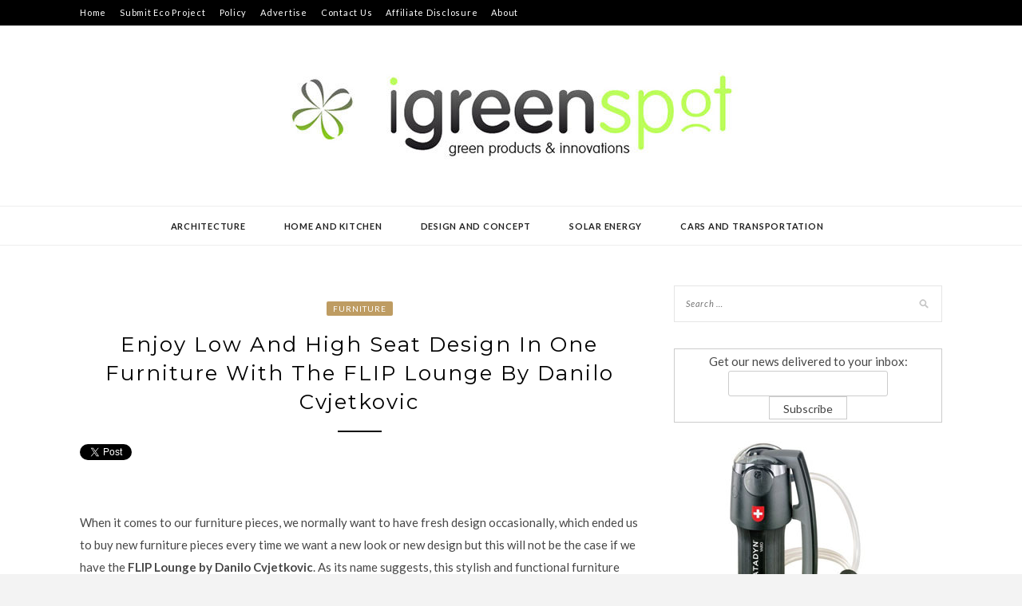

--- FILE ---
content_type: text/html; charset=UTF-8
request_url: https://www.igreenspot.com/enjoy-low-and-high-seat-design-in-one-furniture-with-the-flip-lounge-by-danilo-cvjetkovic/
body_size: 17403
content:
<!DOCTYPE html>
<html lang="en-US">
<head>
<meta charset="UTF-8">
<meta name="viewport" content="width=device-width, initial-scale=1">
<link rel="profile" href="https://gmpg.org/xfn/11">

<meta name='robots' content='index, follow, max-image-preview:large, max-snippet:-1, max-video-preview:-1' />

	<!-- This site is optimized with the Yoast SEO plugin v19.6.1 - https://yoast.com/wordpress/plugins/seo/ -->
	<title>Enjoy Low And High Seat Design In One Furniture With The FLIP Lounge By Danilo Cvjetkovic - Green Design Blog</title>
	<link rel="canonical" href="https://www.igreenspot.com/enjoy-low-and-high-seat-design-in-one-furniture-with-the-flip-lounge-by-danilo-cvjetkovic/" />
	<meta property="og:locale" content="en_US" />
	<meta property="og:type" content="article" />
	<meta property="og:title" content="Enjoy Low And High Seat Design In One Furniture With The FLIP Lounge By Danilo Cvjetkovic - Green Design Blog" />
	<meta property="og:description" content="When it comes to our furniture pieces, we normally want to have fresh design occasionally, which ended us to buy new furniture pieces every time we want a new look or new design but this will not be the case if we have the FLIP Lounge by Danilo Cvjetkovic. As its name suggests, this stylish &hellip;" />
	<meta property="og:url" content="https://www.igreenspot.com/enjoy-low-and-high-seat-design-in-one-furniture-with-the-flip-lounge-by-danilo-cvjetkovic/" />
	<meta property="og:site_name" content="Green Design Blog" />
	<meta property="article:published_time" content="2011-12-06T09:39:37+00:00" />
	<meta property="article:modified_time" content="2011-12-06T10:29:36+00:00" />
	<meta property="og:image" content="https://www.igreenspot.com/wp-content/uploads/flip-lounge-by-danilo-cvjetkovic1.jpg" />
	<meta property="og:image:width" content="550" />
	<meta property="og:image:height" content="362" />
	<meta property="og:image:type" content="image/jpeg" />
	<meta name="author" content="lyn" />
	<meta name="twitter:card" content="summary_large_image" />
	<meta name="twitter:label1" content="Written by" />
	<meta name="twitter:data1" content="lyn" />
	<meta name="twitter:label2" content="Est. reading time" />
	<meta name="twitter:data2" content="1 minute" />
	<script type="application/ld+json" class="yoast-schema-graph">{"@context":"https://schema.org","@graph":[{"@type":"Article","@id":"https://www.igreenspot.com/enjoy-low-and-high-seat-design-in-one-furniture-with-the-flip-lounge-by-danilo-cvjetkovic/#article","isPartOf":{"@id":"https://www.igreenspot.com/enjoy-low-and-high-seat-design-in-one-furniture-with-the-flip-lounge-by-danilo-cvjetkovic/"},"author":{"name":"lyn","@id":"https://www.igreenspot.com/#/schema/person/d71410620c35f053ef2929a7919ad9e4"},"headline":"Enjoy Low And High Seat Design In One Furniture With The FLIP Lounge By Danilo Cvjetkovic","datePublished":"2011-12-06T09:39:37+00:00","dateModified":"2011-12-06T10:29:36+00:00","mainEntityOfPage":{"@id":"https://www.igreenspot.com/enjoy-low-and-high-seat-design-in-one-furniture-with-the-flip-lounge-by-danilo-cvjetkovic/"},"wordCount":273,"commentCount":0,"publisher":{"@id":"https://www.igreenspot.com/#organization"},"image":{"@id":"https://www.igreenspot.com/enjoy-low-and-high-seat-design-in-one-furniture-with-the-flip-lounge-by-danilo-cvjetkovic/#primaryimage"},"thumbnailUrl":"https://www.igreenspot.com/wp-content/uploads/flip-lounge-by-danilo-cvjetkovic1.jpg","keywords":["Cvjetkovic","elegant lounge","functional furniture","furniture","furniture piece","furniture pieces","upholstery materials"],"articleSection":["Furniture"],"inLanguage":"en-US","potentialAction":[{"@type":"CommentAction","name":"Comment","target":["https://www.igreenspot.com/enjoy-low-and-high-seat-design-in-one-furniture-with-the-flip-lounge-by-danilo-cvjetkovic/#respond"]}]},{"@type":"WebPage","@id":"https://www.igreenspot.com/enjoy-low-and-high-seat-design-in-one-furniture-with-the-flip-lounge-by-danilo-cvjetkovic/","url":"https://www.igreenspot.com/enjoy-low-and-high-seat-design-in-one-furniture-with-the-flip-lounge-by-danilo-cvjetkovic/","name":"Enjoy Low And High Seat Design In One Furniture With The FLIP Lounge By Danilo Cvjetkovic - Green Design Blog","isPartOf":{"@id":"https://www.igreenspot.com/#website"},"primaryImageOfPage":{"@id":"https://www.igreenspot.com/enjoy-low-and-high-seat-design-in-one-furniture-with-the-flip-lounge-by-danilo-cvjetkovic/#primaryimage"},"image":{"@id":"https://www.igreenspot.com/enjoy-low-and-high-seat-design-in-one-furniture-with-the-flip-lounge-by-danilo-cvjetkovic/#primaryimage"},"thumbnailUrl":"https://www.igreenspot.com/wp-content/uploads/flip-lounge-by-danilo-cvjetkovic1.jpg","datePublished":"2011-12-06T09:39:37+00:00","dateModified":"2011-12-06T10:29:36+00:00","breadcrumb":{"@id":"https://www.igreenspot.com/enjoy-low-and-high-seat-design-in-one-furniture-with-the-flip-lounge-by-danilo-cvjetkovic/#breadcrumb"},"inLanguage":"en-US","potentialAction":[{"@type":"ReadAction","target":["https://www.igreenspot.com/enjoy-low-and-high-seat-design-in-one-furniture-with-the-flip-lounge-by-danilo-cvjetkovic/"]}]},{"@type":"ImageObject","inLanguage":"en-US","@id":"https://www.igreenspot.com/enjoy-low-and-high-seat-design-in-one-furniture-with-the-flip-lounge-by-danilo-cvjetkovic/#primaryimage","url":"https://www.igreenspot.com/wp-content/uploads/flip-lounge-by-danilo-cvjetkovic1.jpg","contentUrl":"https://www.igreenspot.com/wp-content/uploads/flip-lounge-by-danilo-cvjetkovic1.jpg","width":"550","height":"362"},{"@type":"BreadcrumbList","@id":"https://www.igreenspot.com/enjoy-low-and-high-seat-design-in-one-furniture-with-the-flip-lounge-by-danilo-cvjetkovic/#breadcrumb","itemListElement":[{"@type":"ListItem","position":1,"name":"Home","item":"https://www.igreenspot.com/"},{"@type":"ListItem","position":2,"name":"Enjoy Low And High Seat Design In One Furniture With The FLIP Lounge By Danilo Cvjetkovic"}]},{"@type":"WebSite","@id":"https://www.igreenspot.com/#website","url":"https://www.igreenspot.com/","name":"Green Design Blog","description":"Green Design, Sustainable Development, Environmental News","publisher":{"@id":"https://www.igreenspot.com/#organization"},"potentialAction":[{"@type":"SearchAction","target":{"@type":"EntryPoint","urlTemplate":"https://www.igreenspot.com/?s={search_term_string}"},"query-input":"required name=search_term_string"}],"inLanguage":"en-US"},{"@type":"Organization","@id":"https://www.igreenspot.com/#organization","name":"Green Design Blog","url":"https://www.igreenspot.com/","sameAs":[],"logo":{"@type":"ImageObject","inLanguage":"en-US","@id":"https://www.igreenspot.com/#/schema/logo/image/","url":"https://www.igreenspot.com/wp-content/uploads/cropped-igreenspot-logo-2.jpg","contentUrl":"https://www.igreenspot.com/wp-content/uploads/cropped-igreenspot-logo-2.jpg","width":585,"height":140,"caption":"Green Design Blog"},"image":{"@id":"https://www.igreenspot.com/#/schema/logo/image/"}},{"@type":"Person","@id":"https://www.igreenspot.com/#/schema/person/d71410620c35f053ef2929a7919ad9e4","name":"lyn","image":{"@type":"ImageObject","inLanguage":"en-US","@id":"https://www.igreenspot.com/#/schema/person/image/","url":"https://secure.gravatar.com/avatar/f776ae5e7b30138f71dc991b99b13016?s=96&d=blank&r=g","contentUrl":"https://secure.gravatar.com/avatar/f776ae5e7b30138f71dc991b99b13016?s=96&d=blank&r=g","caption":"lyn"},"sameAs":["http://"],"url":"https://www.igreenspot.com/author/lyn/"}]}</script>
	<!-- / Yoast SEO plugin. -->


<link rel='dns-prefetch' href='//use.fontawesome.com' />
<link rel='dns-prefetch' href='//fonts.googleapis.com' />
<link rel='dns-prefetch' href='//s.w.org' />
<link rel="alternate" type="application/rss+xml" title="Green Design Blog &raquo; Feed" href="https://www.igreenspot.com/feed/" />
<link rel="alternate" type="application/rss+xml" title="Green Design Blog &raquo; Comments Feed" href="https://www.igreenspot.com/comments/feed/" />
<link rel="alternate" type="application/rss+xml" title="Green Design Blog &raquo; Enjoy Low And High Seat Design In One Furniture With The FLIP Lounge By Danilo Cvjetkovic Comments Feed" href="https://www.igreenspot.com/enjoy-low-and-high-seat-design-in-one-furniture-with-the-flip-lounge-by-danilo-cvjetkovic/feed/" />
<script type="text/javascript">
window._wpemojiSettings = {"baseUrl":"https:\/\/s.w.org\/images\/core\/emoji\/14.0.0\/72x72\/","ext":".png","svgUrl":"https:\/\/s.w.org\/images\/core\/emoji\/14.0.0\/svg\/","svgExt":".svg","source":{"concatemoji":"https:\/\/www.igreenspot.com\/wp-includes\/js\/wp-emoji-release.min.js?ver=6.0.11"}};
/*! This file is auto-generated */
!function(e,a,t){var n,r,o,i=a.createElement("canvas"),p=i.getContext&&i.getContext("2d");function s(e,t){var a=String.fromCharCode,e=(p.clearRect(0,0,i.width,i.height),p.fillText(a.apply(this,e),0,0),i.toDataURL());return p.clearRect(0,0,i.width,i.height),p.fillText(a.apply(this,t),0,0),e===i.toDataURL()}function c(e){var t=a.createElement("script");t.src=e,t.defer=t.type="text/javascript",a.getElementsByTagName("head")[0].appendChild(t)}for(o=Array("flag","emoji"),t.supports={everything:!0,everythingExceptFlag:!0},r=0;r<o.length;r++)t.supports[o[r]]=function(e){if(!p||!p.fillText)return!1;switch(p.textBaseline="top",p.font="600 32px Arial",e){case"flag":return s([127987,65039,8205,9895,65039],[127987,65039,8203,9895,65039])?!1:!s([55356,56826,55356,56819],[55356,56826,8203,55356,56819])&&!s([55356,57332,56128,56423,56128,56418,56128,56421,56128,56430,56128,56423,56128,56447],[55356,57332,8203,56128,56423,8203,56128,56418,8203,56128,56421,8203,56128,56430,8203,56128,56423,8203,56128,56447]);case"emoji":return!s([129777,127995,8205,129778,127999],[129777,127995,8203,129778,127999])}return!1}(o[r]),t.supports.everything=t.supports.everything&&t.supports[o[r]],"flag"!==o[r]&&(t.supports.everythingExceptFlag=t.supports.everythingExceptFlag&&t.supports[o[r]]);t.supports.everythingExceptFlag=t.supports.everythingExceptFlag&&!t.supports.flag,t.DOMReady=!1,t.readyCallback=function(){t.DOMReady=!0},t.supports.everything||(n=function(){t.readyCallback()},a.addEventListener?(a.addEventListener("DOMContentLoaded",n,!1),e.addEventListener("load",n,!1)):(e.attachEvent("onload",n),a.attachEvent("onreadystatechange",function(){"complete"===a.readyState&&t.readyCallback()})),(e=t.source||{}).concatemoji?c(e.concatemoji):e.wpemoji&&e.twemoji&&(c(e.twemoji),c(e.wpemoji)))}(window,document,window._wpemojiSettings);
</script>
<style type="text/css">
img.wp-smiley,
img.emoji {
	display: inline !important;
	border: none !important;
	box-shadow: none !important;
	height: 1em !important;
	width: 1em !important;
	margin: 0 0.07em !important;
	vertical-align: -0.1em !important;
	background: none !important;
	padding: 0 !important;
}
</style>
	<link rel='stylesheet' id='wp-block-library-css'  href='https://www.igreenspot.com/wp-includes/css/dist/block-library/style.min.css?ver=6.0.11' type='text/css' media='all' />
<style id='global-styles-inline-css' type='text/css'>
body{--wp--preset--color--black: #000000;--wp--preset--color--cyan-bluish-gray: #abb8c3;--wp--preset--color--white: #ffffff;--wp--preset--color--pale-pink: #f78da7;--wp--preset--color--vivid-red: #cf2e2e;--wp--preset--color--luminous-vivid-orange: #ff6900;--wp--preset--color--luminous-vivid-amber: #fcb900;--wp--preset--color--light-green-cyan: #7bdcb5;--wp--preset--color--vivid-green-cyan: #00d084;--wp--preset--color--pale-cyan-blue: #8ed1fc;--wp--preset--color--vivid-cyan-blue: #0693e3;--wp--preset--color--vivid-purple: #9b51e0;--wp--preset--gradient--vivid-cyan-blue-to-vivid-purple: linear-gradient(135deg,rgba(6,147,227,1) 0%,rgb(155,81,224) 100%);--wp--preset--gradient--light-green-cyan-to-vivid-green-cyan: linear-gradient(135deg,rgb(122,220,180) 0%,rgb(0,208,130) 100%);--wp--preset--gradient--luminous-vivid-amber-to-luminous-vivid-orange: linear-gradient(135deg,rgba(252,185,0,1) 0%,rgba(255,105,0,1) 100%);--wp--preset--gradient--luminous-vivid-orange-to-vivid-red: linear-gradient(135deg,rgba(255,105,0,1) 0%,rgb(207,46,46) 100%);--wp--preset--gradient--very-light-gray-to-cyan-bluish-gray: linear-gradient(135deg,rgb(238,238,238) 0%,rgb(169,184,195) 100%);--wp--preset--gradient--cool-to-warm-spectrum: linear-gradient(135deg,rgb(74,234,220) 0%,rgb(151,120,209) 20%,rgb(207,42,186) 40%,rgb(238,44,130) 60%,rgb(251,105,98) 80%,rgb(254,248,76) 100%);--wp--preset--gradient--blush-light-purple: linear-gradient(135deg,rgb(255,206,236) 0%,rgb(152,150,240) 100%);--wp--preset--gradient--blush-bordeaux: linear-gradient(135deg,rgb(254,205,165) 0%,rgb(254,45,45) 50%,rgb(107,0,62) 100%);--wp--preset--gradient--luminous-dusk: linear-gradient(135deg,rgb(255,203,112) 0%,rgb(199,81,192) 50%,rgb(65,88,208) 100%);--wp--preset--gradient--pale-ocean: linear-gradient(135deg,rgb(255,245,203) 0%,rgb(182,227,212) 50%,rgb(51,167,181) 100%);--wp--preset--gradient--electric-grass: linear-gradient(135deg,rgb(202,248,128) 0%,rgb(113,206,126) 100%);--wp--preset--gradient--midnight: linear-gradient(135deg,rgb(2,3,129) 0%,rgb(40,116,252) 100%);--wp--preset--duotone--dark-grayscale: url('#wp-duotone-dark-grayscale');--wp--preset--duotone--grayscale: url('#wp-duotone-grayscale');--wp--preset--duotone--purple-yellow: url('#wp-duotone-purple-yellow');--wp--preset--duotone--blue-red: url('#wp-duotone-blue-red');--wp--preset--duotone--midnight: url('#wp-duotone-midnight');--wp--preset--duotone--magenta-yellow: url('#wp-duotone-magenta-yellow');--wp--preset--duotone--purple-green: url('#wp-duotone-purple-green');--wp--preset--duotone--blue-orange: url('#wp-duotone-blue-orange');--wp--preset--font-size--small: 13px;--wp--preset--font-size--medium: 20px;--wp--preset--font-size--large: 36px;--wp--preset--font-size--x-large: 42px;}.has-black-color{color: var(--wp--preset--color--black) !important;}.has-cyan-bluish-gray-color{color: var(--wp--preset--color--cyan-bluish-gray) !important;}.has-white-color{color: var(--wp--preset--color--white) !important;}.has-pale-pink-color{color: var(--wp--preset--color--pale-pink) !important;}.has-vivid-red-color{color: var(--wp--preset--color--vivid-red) !important;}.has-luminous-vivid-orange-color{color: var(--wp--preset--color--luminous-vivid-orange) !important;}.has-luminous-vivid-amber-color{color: var(--wp--preset--color--luminous-vivid-amber) !important;}.has-light-green-cyan-color{color: var(--wp--preset--color--light-green-cyan) !important;}.has-vivid-green-cyan-color{color: var(--wp--preset--color--vivid-green-cyan) !important;}.has-pale-cyan-blue-color{color: var(--wp--preset--color--pale-cyan-blue) !important;}.has-vivid-cyan-blue-color{color: var(--wp--preset--color--vivid-cyan-blue) !important;}.has-vivid-purple-color{color: var(--wp--preset--color--vivid-purple) !important;}.has-black-background-color{background-color: var(--wp--preset--color--black) !important;}.has-cyan-bluish-gray-background-color{background-color: var(--wp--preset--color--cyan-bluish-gray) !important;}.has-white-background-color{background-color: var(--wp--preset--color--white) !important;}.has-pale-pink-background-color{background-color: var(--wp--preset--color--pale-pink) !important;}.has-vivid-red-background-color{background-color: var(--wp--preset--color--vivid-red) !important;}.has-luminous-vivid-orange-background-color{background-color: var(--wp--preset--color--luminous-vivid-orange) !important;}.has-luminous-vivid-amber-background-color{background-color: var(--wp--preset--color--luminous-vivid-amber) !important;}.has-light-green-cyan-background-color{background-color: var(--wp--preset--color--light-green-cyan) !important;}.has-vivid-green-cyan-background-color{background-color: var(--wp--preset--color--vivid-green-cyan) !important;}.has-pale-cyan-blue-background-color{background-color: var(--wp--preset--color--pale-cyan-blue) !important;}.has-vivid-cyan-blue-background-color{background-color: var(--wp--preset--color--vivid-cyan-blue) !important;}.has-vivid-purple-background-color{background-color: var(--wp--preset--color--vivid-purple) !important;}.has-black-border-color{border-color: var(--wp--preset--color--black) !important;}.has-cyan-bluish-gray-border-color{border-color: var(--wp--preset--color--cyan-bluish-gray) !important;}.has-white-border-color{border-color: var(--wp--preset--color--white) !important;}.has-pale-pink-border-color{border-color: var(--wp--preset--color--pale-pink) !important;}.has-vivid-red-border-color{border-color: var(--wp--preset--color--vivid-red) !important;}.has-luminous-vivid-orange-border-color{border-color: var(--wp--preset--color--luminous-vivid-orange) !important;}.has-luminous-vivid-amber-border-color{border-color: var(--wp--preset--color--luminous-vivid-amber) !important;}.has-light-green-cyan-border-color{border-color: var(--wp--preset--color--light-green-cyan) !important;}.has-vivid-green-cyan-border-color{border-color: var(--wp--preset--color--vivid-green-cyan) !important;}.has-pale-cyan-blue-border-color{border-color: var(--wp--preset--color--pale-cyan-blue) !important;}.has-vivid-cyan-blue-border-color{border-color: var(--wp--preset--color--vivid-cyan-blue) !important;}.has-vivid-purple-border-color{border-color: var(--wp--preset--color--vivid-purple) !important;}.has-vivid-cyan-blue-to-vivid-purple-gradient-background{background: var(--wp--preset--gradient--vivid-cyan-blue-to-vivid-purple) !important;}.has-light-green-cyan-to-vivid-green-cyan-gradient-background{background: var(--wp--preset--gradient--light-green-cyan-to-vivid-green-cyan) !important;}.has-luminous-vivid-amber-to-luminous-vivid-orange-gradient-background{background: var(--wp--preset--gradient--luminous-vivid-amber-to-luminous-vivid-orange) !important;}.has-luminous-vivid-orange-to-vivid-red-gradient-background{background: var(--wp--preset--gradient--luminous-vivid-orange-to-vivid-red) !important;}.has-very-light-gray-to-cyan-bluish-gray-gradient-background{background: var(--wp--preset--gradient--very-light-gray-to-cyan-bluish-gray) !important;}.has-cool-to-warm-spectrum-gradient-background{background: var(--wp--preset--gradient--cool-to-warm-spectrum) !important;}.has-blush-light-purple-gradient-background{background: var(--wp--preset--gradient--blush-light-purple) !important;}.has-blush-bordeaux-gradient-background{background: var(--wp--preset--gradient--blush-bordeaux) !important;}.has-luminous-dusk-gradient-background{background: var(--wp--preset--gradient--luminous-dusk) !important;}.has-pale-ocean-gradient-background{background: var(--wp--preset--gradient--pale-ocean) !important;}.has-electric-grass-gradient-background{background: var(--wp--preset--gradient--electric-grass) !important;}.has-midnight-gradient-background{background: var(--wp--preset--gradient--midnight) !important;}.has-small-font-size{font-size: var(--wp--preset--font-size--small) !important;}.has-medium-font-size{font-size: var(--wp--preset--font-size--medium) !important;}.has-large-font-size{font-size: var(--wp--preset--font-size--large) !important;}.has-x-large-font-size{font-size: var(--wp--preset--font-size--x-large) !important;}
</style>
<link rel='stylesheet' id='ElegantSubscriptionFormStyle-css'  href='https://www.igreenspot.com/wp-content/plugins/elegant-subscription-popup/css/style.css?ver=6.0.11' type='text/css' media='all' />
<link rel='stylesheet' id='AnimateCSS-css'  href='https://www.igreenspot.com/wp-content/plugins/elegant-subscription-popup/css/animate.css?ver=6.0.11' type='text/css' media='all' />
<link rel='stylesheet' id='wpsr_main_css-css'  href='https://www.igreenspot.com/wp-content/plugins/wp-socializer/public/css/wpsr.min.css?ver=7.2' type='text/css' media='all' />
<link rel='stylesheet' id='wpsr_fa_icons-css'  href='https://use.fontawesome.com/releases/v5.15.3/css/all.css?ver=7.2' type='text/css' media='all' />
<link rel='stylesheet' id='wp125style-css'  href='https://www.igreenspot.com/wp-content/plugins/wp125/wp125.css?ver=6.0.11' type='text/css' media='all' />
<link rel='stylesheet' id='wp-pagenavi-css'  href='https://www.igreenspot.com/wp-content/plugins/wp-pagenavi/pagenavi-css.css?ver=2.70' type='text/css' media='all' />
<link rel='stylesheet' id='wordpress-popular-posts-css-css'  href='https://www.igreenspot.com/wp-content/plugins/wordpress-popular-posts/assets/css/wpp.css?ver=6.0.5' type='text/css' media='all' />
<link rel='stylesheet' id='zthemes-googlefonts-css'  href='https://fonts.googleapis.com/css?family=Lato%3A400%2C400i%2C700%7CMontserrat%3A400%2C400i%2C500%2C600%2C700&#038;subset=latin%2Clatin-ext' type='text/css' media='all' />
<link rel='stylesheet' id='kokoro-style-css'  href='https://www.igreenspot.com/wp-content/themes/kokoro/style.css?ver=6.0.11' type='text/css' media='all' />
<link rel='stylesheet' id='kokoro-font-awesome-css-css'  href='https://www.igreenspot.com/wp-content/themes/kokoro/css/font-awesome.min.css?ver=6.0.11' type='text/css' media='all' />
<script>if (document.location.protocol != "https:") { document.location = document.URL.replace(/^http:/i, "https:"); }</script><script type='text/javascript' src='https://www.igreenspot.com/wp-includes/js/jquery/jquery.min.js?ver=3.6.0' id='jquery-core-js'></script>
<script type='text/javascript' src='https://www.igreenspot.com/wp-includes/js/jquery/jquery-migrate.min.js?ver=3.3.2' id='jquery-migrate-js'></script>
<script type='text/javascript' src='https://www.igreenspot.com/wp-content/plugins/elegant-subscription-popup/js/esp.js?ver=6.0.11' id='espjs-js'></script>
<script type='application/json' id='wpp-json'>
{"sampling_active":0,"sampling_rate":100,"ajax_url":"https:\/\/www.igreenspot.com\/wp-json\/wordpress-popular-posts\/v1\/popular-posts","api_url":"https:\/\/www.igreenspot.com\/wp-json\/wordpress-popular-posts","ID":13791,"token":"9f4efcb4df","lang":0,"debug":0}
</script>
<script type='text/javascript' src='https://www.igreenspot.com/wp-content/plugins/wordpress-popular-posts/assets/js/wpp.min.js?ver=6.0.5' id='wpp-js-js'></script>
<link rel="https://api.w.org/" href="https://www.igreenspot.com/wp-json/" /><link rel="alternate" type="application/json" href="https://www.igreenspot.com/wp-json/wp/v2/posts/13791" /><link rel="EditURI" type="application/rsd+xml" title="RSD" href="https://www.igreenspot.com/xmlrpc.php?rsd" />
<link rel="wlwmanifest" type="application/wlwmanifest+xml" href="https://www.igreenspot.com/wp-includes/wlwmanifest.xml" /> 
<meta name="generator" content="WordPress 6.0.11" />
<link rel='shortlink' href='https://www.igreenspot.com/?p=13791' />
<link rel="alternate" type="application/json+oembed" href="https://www.igreenspot.com/wp-json/oembed/1.0/embed?url=https%3A%2F%2Fwww.igreenspot.com%2Fenjoy-low-and-high-seat-design-in-one-furniture-with-the-flip-lounge-by-danilo-cvjetkovic%2F" />
<link rel="alternate" type="text/xml+oembed" href="https://www.igreenspot.com/wp-json/oembed/1.0/embed?url=https%3A%2F%2Fwww.igreenspot.com%2Fenjoy-low-and-high-seat-design-in-one-furniture-with-the-flip-lounge-by-danilo-cvjetkovic%2F&#038;format=xml" />
<!-- This site is powered by Tweet, Like, Plusone and Share Plugin - http://techxt.com/tweet-like-google-1-and-share-plugin-wordpress/ -->
		<meta property="og:type" content="article" />
		<meta property="og:title" content="Enjoy Low And High Seat Design In One Furniture With The FLIP Lounge By Danilo Cvjetkovic" />
		<meta property="og:url" content="https://www.igreenspot.com/enjoy-low-and-high-seat-design-in-one-furniture-with-the-flip-lounge-by-danilo-cvjetkovic/" />
		<meta property="og:site_name" content="Green Design Blog" />
		<meta property="og:description" content="When it comes to our furniture pieces, we normally want to have fresh design occasionally, which ended us to buy new furniture pieces every time we want a new l" />
		<!--[if lt IE 9]>
	  <script src="//html5shim.googlecode.com/svn/trunk/html5.js"></script>
	<![endif]-->
					<meta property="og:image" content="https://www.igreenspot.com/wp-content/uploads/flip-lounge-by-danilo-cvjetkovic1.jpg" />
			<style type="text/css">div.socialicons{float:left;display:block;margin-right: 10px;line-height: 1;padding-bottom:10px;}div.socialiconsv{line-height: 1;}div.socialiconsv p{line-height: 1;display:none;}div.socialicons p{margin-bottom: 0px !important;margin-top: 0px !important;padding-bottom: 0px !important;padding-top: 0px !important;}div.social4iv{background: none repeat scroll 0 0 #FFFFFF;border: 1px solid #aaa;border-radius: 3px 3px 3px 3px;box-shadow: 3px 3px 3px #DDDDDD;padding: 3px;position: fixed;text-align: center;top: 55px;width: 76px;display:none;}div.socialiconsv{padding-bottom: 5px;}</style>
<script type="text/javascript" src="https://platform.twitter.com/widgets.js"></script><script async defer crossorigin="anonymous" src="//connect.facebook.net/en_US/sdk.js#xfbml=1&version=v4.0"></script><script type="text/javascript" src="https://apis.google.com/js/plusone.js"></script><script type="text/javascript" src="https://platform.linkedin.com/in.js"></script>	<link rel="stylesheet" type="text/css" media="screen" href="https://www.igreenspot.com/wp-content/plugins/wp-contact-form-iii/wp-contactform-iii.css" />

            <style id="wpp-loading-animation-styles">@-webkit-keyframes bgslide{from{background-position-x:0}to{background-position-x:-200%}}@keyframes bgslide{from{background-position-x:0}to{background-position-x:-200%}}.wpp-widget-placeholder,.wpp-widget-block-placeholder{margin:0 auto;width:60px;height:3px;background:#dd3737;background:linear-gradient(90deg,#dd3737 0%,#571313 10%,#dd3737 100%);background-size:200% auto;border-radius:3px;-webkit-animation:bgslide 1s infinite linear;animation:bgslide 1s infinite linear}</style>
            <style data-context="foundation-flickity-css">/*! Flickity v2.0.2
http://flickity.metafizzy.co
---------------------------------------------- */.flickity-enabled{position:relative}.flickity-enabled:focus{outline:0}.flickity-viewport{overflow:hidden;position:relative;height:100%}.flickity-slider{position:absolute;width:100%;height:100%}.flickity-enabled.is-draggable{-webkit-tap-highlight-color:transparent;tap-highlight-color:transparent;-webkit-user-select:none;-moz-user-select:none;-ms-user-select:none;user-select:none}.flickity-enabled.is-draggable .flickity-viewport{cursor:move;cursor:-webkit-grab;cursor:grab}.flickity-enabled.is-draggable .flickity-viewport.is-pointer-down{cursor:-webkit-grabbing;cursor:grabbing}.flickity-prev-next-button{position:absolute;top:50%;width:44px;height:44px;border:none;border-radius:50%;background:#fff;background:hsla(0,0%,100%,.75);cursor:pointer;-webkit-transform:translateY(-50%);transform:translateY(-50%)}.flickity-prev-next-button:hover{background:#fff}.flickity-prev-next-button:focus{outline:0;box-shadow:0 0 0 5px #09f}.flickity-prev-next-button:active{opacity:.6}.flickity-prev-next-button.previous{left:10px}.flickity-prev-next-button.next{right:10px}.flickity-rtl .flickity-prev-next-button.previous{left:auto;right:10px}.flickity-rtl .flickity-prev-next-button.next{right:auto;left:10px}.flickity-prev-next-button:disabled{opacity:.3;cursor:auto}.flickity-prev-next-button svg{position:absolute;left:20%;top:20%;width:60%;height:60%}.flickity-prev-next-button .arrow{fill:#333}.flickity-page-dots{position:absolute;width:100%;bottom:-25px;padding:0;margin:0;list-style:none;text-align:center;line-height:1}.flickity-rtl .flickity-page-dots{direction:rtl}.flickity-page-dots .dot{display:inline-block;width:10px;height:10px;margin:0 8px;background:#333;border-radius:50%;opacity:.25;cursor:pointer}.flickity-page-dots .dot.is-selected{opacity:1}</style><style data-context="foundation-slideout-css">.slideout-menu{position:fixed;left:0;top:0;bottom:0;right:auto;z-index:0;width:256px;overflow-y:auto;-webkit-overflow-scrolling:touch;display:none}.slideout-menu.pushit-right{left:auto;right:0}.slideout-panel{position:relative;z-index:1;will-change:transform}.slideout-open,.slideout-open .slideout-panel,.slideout-open body{overflow:hidden}.slideout-open .slideout-menu{display:block}.pushit{display:none}</style><link rel="pingback" href="https://www.igreenspot.com/xmlrpc.php"><link rel="icon" href="https://www.igreenspot.com/wp-content/uploads/cropped-icon-32x32.jpg" sizes="32x32" />
<link rel="icon" href="https://www.igreenspot.com/wp-content/uploads/cropped-icon-192x192.jpg" sizes="192x192" />
<link rel="apple-touch-icon" href="https://www.igreenspot.com/wp-content/uploads/cropped-icon-180x180.jpg" />
<meta name="msapplication-TileImage" content="https://www.igreenspot.com/wp-content/uploads/cropped-icon-270x270.jpg" />
<style>.ios7.web-app-mode.has-fixed header{ background-color: rgba(65,65,67,.88);}</style>
<meta name="naver-site-verification" content="6a0ac6578f91455d16b8ce748b55a6693fc3167c"/>

<!-- media.net script -->
	<script type="text/javascript">
    window._mNHandle = window._mNHandle || {};
    window._mNHandle.queue = window._mNHandle.queue || [];
    medianet_versionId = "3121199";
</script>
<script src="//contextual.media.net/dmedianet.js?cid=8CU252XO2" async="async"></script>
<!-- media.net script -->

	
<!--quantcast start -->

<script type="text/javascript" async="async" >
    var elem = document.createElement('script');
    elem.src = 'https://quantcast.mgr.consensu.org/cmp.js';
    elem.async = true;
    elem.type = "text/javascript";
    var scpt = document.getElementsByTagName('script')[0];
    scpt.parentNode.insertBefore(elem, scpt);
    (function() {
    var gdprAppliesGlobally = false;
    function addFrame() {
        if (!window.frames['__cmpLocator']) {
        if (document.body) {
            var body = document.body,
                iframe = document.createElement('iframe');
            iframe.style = 'display:none';
            iframe.name = '__cmpLocator';
            body.appendChild(iframe);
        } else {
            setTimeout(addFrame, 5);
        }
        }
    }
    addFrame();
    function cmpMsgHandler(event) {
        var msgIsString = typeof event.data === "string";
        var json;
        if(msgIsString) {
        json = event.data.indexOf("__cmpCall") != -1 ? JSON.parse(event.data) : {};
        } else {
        json = event.data;
        }
        if (json.__cmpCall) {
        var i = json.__cmpCall;
        window.__cmp(i.command, i.parameter, function(retValue, success) {
            var returnMsg = {"__cmpReturn": {
            "returnValue": retValue,
            "success": success,
            "callId": i.callId
            }};
            event.source.postMessage(msgIsString ?
            JSON.stringify(returnMsg) : returnMsg, '*');
        });
        }
    }
    window.__cmp = function (c) {
        var b = arguments;
        if (!b.length) {
        return __cmp.a;
        }
        else if (b[0] === 'ping') {
        b[2]({"gdprAppliesGlobally": gdprAppliesGlobally,
            "cmpLoaded": false}, true);
        } else if (c == '__cmp')
        return false;
        else {
        if (typeof __cmp.a === 'undefined') {
            __cmp.a = [];
        }
        __cmp.a.push([].slice.apply(b));
        }
    }
    window.__cmp.gdprAppliesGlobally = gdprAppliesGlobally;
    window.__cmp.msgHandler = cmpMsgHandler;
    if (window.addEventListener) {
        window.addEventListener('message', cmpMsgHandler, false);
    }
    else {
        window.attachEvent('onmessage', cmpMsgHandler);
    }
    })();
    window.__cmp('init', {
    		'Language': 'en',
		'Initial Screen Body Text Option': 1,
		'Publisher Name': 'Moneytizer',
		'Default Value for Toggles': 'off',
		'UI Layout': 'banner',
		'No Option': false,
    });
</script>
    <style>
        .qc-cmp-button,
        .qc-cmp-button.qc-cmp-secondary-button:hover {
            background-color: #000000 !important;
            border-color: #000000 !important;
        }
        .qc-cmp-button:hover,
        .qc-cmp-button.qc-cmp-secondary-button {
            background-color: transparent !important;
            border-color: #000000 !important;
        }
        .qc-cmp-alt-action,
        .qc-cmp-link {
            color: #000000 !important;
        }
        .qc-cmp-button,
        .qc-cmp-button.qc-cmp-secondary-button:hover {
            color: #ffffff !important;
        }
        .qc-cmp-button:hover,
        .qc-cmp-button.qc-cmp-secondary-button {
            color: #000000 !important;
        }
        .qc-cmp-small-toggle,
        .qc-cmp-toggle {
            background-color: #000000 !important;
            border-color: #000000 !important;
        }
        .qc-cmp-main-messaging,
		.qc-cmp-messaging,
		.qc-cmp-sub-title,
		.qc-cmp-privacy-settings-title,
		.qc-cmp-purpose-list,
		.qc-cmp-tab,
		.qc-cmp-title,
		.qc-cmp-vendor-list,
		.qc-cmp-vendor-list-title,
		.qc-cmp-enabled-cell,
		.qc-cmp-toggle-status,
		.qc-cmp-table,
		.qc-cmp-table-header {
    		color: #000000 !important;
		}
       	
        .qc-cmp-ui {
  			background-color: #ffffff !important;
		}

		.qc-cmp-table,
		.qc-cmp-table-row {
			  border: 1px solid !important;
			  border-color: #000000 !important;
		} 
    #qcCmpButtons a {
            text-decoration: none !important;

    }
    
    #qcCmpButtons button {
        margin-top: 65px;
    }
  .qc-cmp-qc-link-container{
    display:none;
  }
    </style>
<!--quantcast end-->
</head>

<body data-rsssl=1 data-rsssl=1 class="post-template-default single single-post postid-13791 single-format-standard wp-custom-logo group-blog">
	<svg xmlns="http://www.w3.org/2000/svg" viewBox="0 0 0 0" width="0" height="0" focusable="false" role="none" style="visibility: hidden; position: absolute; left: -9999px; overflow: hidden;" ><defs><filter id="wp-duotone-dark-grayscale"><feColorMatrix color-interpolation-filters="sRGB" type="matrix" values=" .299 .587 .114 0 0 .299 .587 .114 0 0 .299 .587 .114 0 0 .299 .587 .114 0 0 " /><feComponentTransfer color-interpolation-filters="sRGB" ><feFuncR type="table" tableValues="0 0.49803921568627" /><feFuncG type="table" tableValues="0 0.49803921568627" /><feFuncB type="table" tableValues="0 0.49803921568627" /><feFuncA type="table" tableValues="1 1" /></feComponentTransfer><feComposite in2="SourceGraphic" operator="in" /></filter></defs></svg><svg xmlns="http://www.w3.org/2000/svg" viewBox="0 0 0 0" width="0" height="0" focusable="false" role="none" style="visibility: hidden; position: absolute; left: -9999px; overflow: hidden;" ><defs><filter id="wp-duotone-grayscale"><feColorMatrix color-interpolation-filters="sRGB" type="matrix" values=" .299 .587 .114 0 0 .299 .587 .114 0 0 .299 .587 .114 0 0 .299 .587 .114 0 0 " /><feComponentTransfer color-interpolation-filters="sRGB" ><feFuncR type="table" tableValues="0 1" /><feFuncG type="table" tableValues="0 1" /><feFuncB type="table" tableValues="0 1" /><feFuncA type="table" tableValues="1 1" /></feComponentTransfer><feComposite in2="SourceGraphic" operator="in" /></filter></defs></svg><svg xmlns="http://www.w3.org/2000/svg" viewBox="0 0 0 0" width="0" height="0" focusable="false" role="none" style="visibility: hidden; position: absolute; left: -9999px; overflow: hidden;" ><defs><filter id="wp-duotone-purple-yellow"><feColorMatrix color-interpolation-filters="sRGB" type="matrix" values=" .299 .587 .114 0 0 .299 .587 .114 0 0 .299 .587 .114 0 0 .299 .587 .114 0 0 " /><feComponentTransfer color-interpolation-filters="sRGB" ><feFuncR type="table" tableValues="0.54901960784314 0.98823529411765" /><feFuncG type="table" tableValues="0 1" /><feFuncB type="table" tableValues="0.71764705882353 0.25490196078431" /><feFuncA type="table" tableValues="1 1" /></feComponentTransfer><feComposite in2="SourceGraphic" operator="in" /></filter></defs></svg><svg xmlns="http://www.w3.org/2000/svg" viewBox="0 0 0 0" width="0" height="0" focusable="false" role="none" style="visibility: hidden; position: absolute; left: -9999px; overflow: hidden;" ><defs><filter id="wp-duotone-blue-red"><feColorMatrix color-interpolation-filters="sRGB" type="matrix" values=" .299 .587 .114 0 0 .299 .587 .114 0 0 .299 .587 .114 0 0 .299 .587 .114 0 0 " /><feComponentTransfer color-interpolation-filters="sRGB" ><feFuncR type="table" tableValues="0 1" /><feFuncG type="table" tableValues="0 0.27843137254902" /><feFuncB type="table" tableValues="0.5921568627451 0.27843137254902" /><feFuncA type="table" tableValues="1 1" /></feComponentTransfer><feComposite in2="SourceGraphic" operator="in" /></filter></defs></svg><svg xmlns="http://www.w3.org/2000/svg" viewBox="0 0 0 0" width="0" height="0" focusable="false" role="none" style="visibility: hidden; position: absolute; left: -9999px; overflow: hidden;" ><defs><filter id="wp-duotone-midnight"><feColorMatrix color-interpolation-filters="sRGB" type="matrix" values=" .299 .587 .114 0 0 .299 .587 .114 0 0 .299 .587 .114 0 0 .299 .587 .114 0 0 " /><feComponentTransfer color-interpolation-filters="sRGB" ><feFuncR type="table" tableValues="0 0" /><feFuncG type="table" tableValues="0 0.64705882352941" /><feFuncB type="table" tableValues="0 1" /><feFuncA type="table" tableValues="1 1" /></feComponentTransfer><feComposite in2="SourceGraphic" operator="in" /></filter></defs></svg><svg xmlns="http://www.w3.org/2000/svg" viewBox="0 0 0 0" width="0" height="0" focusable="false" role="none" style="visibility: hidden; position: absolute; left: -9999px; overflow: hidden;" ><defs><filter id="wp-duotone-magenta-yellow"><feColorMatrix color-interpolation-filters="sRGB" type="matrix" values=" .299 .587 .114 0 0 .299 .587 .114 0 0 .299 .587 .114 0 0 .299 .587 .114 0 0 " /><feComponentTransfer color-interpolation-filters="sRGB" ><feFuncR type="table" tableValues="0.78039215686275 1" /><feFuncG type="table" tableValues="0 0.94901960784314" /><feFuncB type="table" tableValues="0.35294117647059 0.47058823529412" /><feFuncA type="table" tableValues="1 1" /></feComponentTransfer><feComposite in2="SourceGraphic" operator="in" /></filter></defs></svg><svg xmlns="http://www.w3.org/2000/svg" viewBox="0 0 0 0" width="0" height="0" focusable="false" role="none" style="visibility: hidden; position: absolute; left: -9999px; overflow: hidden;" ><defs><filter id="wp-duotone-purple-green"><feColorMatrix color-interpolation-filters="sRGB" type="matrix" values=" .299 .587 .114 0 0 .299 .587 .114 0 0 .299 .587 .114 0 0 .299 .587 .114 0 0 " /><feComponentTransfer color-interpolation-filters="sRGB" ><feFuncR type="table" tableValues="0.65098039215686 0.40392156862745" /><feFuncG type="table" tableValues="0 1" /><feFuncB type="table" tableValues="0.44705882352941 0.4" /><feFuncA type="table" tableValues="1 1" /></feComponentTransfer><feComposite in2="SourceGraphic" operator="in" /></filter></defs></svg><svg xmlns="http://www.w3.org/2000/svg" viewBox="0 0 0 0" width="0" height="0" focusable="false" role="none" style="visibility: hidden; position: absolute; left: -9999px; overflow: hidden;" ><defs><filter id="wp-duotone-blue-orange"><feColorMatrix color-interpolation-filters="sRGB" type="matrix" values=" .299 .587 .114 0 0 .299 .587 .114 0 0 .299 .587 .114 0 0 .299 .587 .114 0 0 " /><feComponentTransfer color-interpolation-filters="sRGB" ><feFuncR type="table" tableValues="0.098039215686275 1" /><feFuncG type="table" tableValues="0 0.66274509803922" /><feFuncB type="table" tableValues="0.84705882352941 0.41960784313725" /><feFuncA type="table" tableValues="1 1" /></feComponentTransfer><feComposite in2="SourceGraphic" operator="in" /></filter></defs></svg><div id="page" class="site">
	<a class="skip-link screen-reader-text" href="#content">Skip to content</a>

	<header id="masthead" class="site-header" role="banner">
		<nav id="site-navigation" class="main-navigation2 top-nav-kokoro" role="navigation">
			<div class="top-nav container">
				
				<div class="menu-top-menu-container"><ul id="top-menu" class="menu"><li id="menu-item-11563" class="menu-item menu-item-type-custom menu-item-object-custom menu-item-home menu-item-11563"><a href="https://www.igreenspot.com">Home</a></li>
<li id="menu-item-11564" class="menu-item menu-item-type-post_type menu-item-object-page menu-item-11564"><a href="https://www.igreenspot.com/submit-green-designproduct/">Submit Eco Project</a></li>
<li id="menu-item-11567" class="menu-item menu-item-type-post_type menu-item-object-page menu-item-11567"><a href="https://www.igreenspot.com/privacy-policy/">Policy</a></li>
<li id="menu-item-11565" class="menu-item menu-item-type-post_type menu-item-object-page menu-item-11565"><a href="https://www.igreenspot.com/advertise/">Advertise</a></li>
<li id="menu-item-11566" class="menu-item menu-item-type-post_type menu-item-object-page menu-item-11566"><a href="https://www.igreenspot.com/contact-us/">Contact Us</a></li>
<li id="menu-item-13789" class="menu-item menu-item-type-post_type menu-item-object-page menu-item-13789"><a href="https://www.igreenspot.com/affiliate-disclosure/">Affiliate Disclosure</a></li>
<li id="menu-item-11568" class="menu-item menu-item-type-post_type menu-item-object-page menu-item-11568"><a href="https://www.igreenspot.com/about/">About</a></li>
</ul></div>
				<div id="top-social">
					
																																								
																														
				</div>
			</div>
		</nav><!-- #site-navigation -->

		<div class="site-branding container">

			<a href="https://www.igreenspot.com/" class="custom-logo-link" rel="home"><img width="585" height="140" src="https://www.igreenspot.com/wp-content/uploads/cropped-igreenspot-logo-2.jpg" class="custom-logo" alt="Green Design Blog" srcset="https://www.igreenspot.com/wp-content/uploads/cropped-igreenspot-logo-2.jpg 585w, https://www.igreenspot.com/wp-content/uploads/cropped-igreenspot-logo-2-300x72.jpg 300w" sizes="(max-width: 585px) 100vw, 585px" /></a>
		</div><!-- .site-branding -->

		<!-- #main-menu -->
		<nav class="main-navigation" id="main-nav">
		<button class="menu-toggle" aria-controls="primary-menu" aria-expanded="false">
			<span class="m_menu_icon"></span>
			<span class="m_menu_icon"></span>
			<span class="m_menu_icon"></span>
		</button>
		<div class="menu-secondary-menu-container"><ul id="primary-menu" class="nav-menu menu"><li id="menu-item-18800" class="menu-item menu-item-type-taxonomy menu-item-object-category menu-item-18800"><a href="https://www.igreenspot.com/category/architecture/">Architecture</a></li>
<li id="menu-item-18801" class="menu-item menu-item-type-taxonomy menu-item-object-category menu-item-18801"><a href="https://www.igreenspot.com/category/home-and-kitchen/">Home and Kitchen</a></li>
<li id="menu-item-18802" class="menu-item menu-item-type-taxonomy menu-item-object-category menu-item-18802"><a href="https://www.igreenspot.com/category/design-and-concept/">Design and Concept</a></li>
<li id="menu-item-18803" class="menu-item menu-item-type-taxonomy menu-item-object-category menu-item-18803"><a href="https://www.igreenspot.com/category/solar-energy/">Solar Energy</a></li>
<li id="menu-item-18804" class="menu-item menu-item-type-taxonomy menu-item-object-category menu-item-18804"><a href="https://www.igreenspot.com/category/cars-and-transportation/">Cars and Transportation</a></li>
</ul></div>		</nav>

	</header><!-- #masthead -->

<center>
<!-- header ads -->
</center>			


	<div id="content" class="site-content">

	<div id="primary" class="content-area container">
		<main id="main" class="site-main " role="main">

		
<article id="post-13791" class="post-13791 post type-post status-publish format-standard has-post-thumbnail hentry category-furniture-interior-design tag-cvjetkovic tag-elegant-lounge tag-functional-furniture tag-furniture tag-furniture-piece tag-furniture-pieces tag-upholstery-materials">

	
	
	<header class="entry-header">
		<div class="entry-box">
			<span class="entry-cate"><a href="https://www.igreenspot.com/category/interior-design/furniture-interior-design/" rel="category tag">Furniture</a></span>			

		</div>
				<a href="https://www.igreenspot.com/enjoy-low-and-high-seat-design-in-one-furniture-with-the-flip-lounge-by-danilo-cvjetkovic/"><h1 class="entry-title">Enjoy Low And High Seat Design In One Furniture With The FLIP Lounge By Danilo Cvjetkovic</h1></a>
				
				<span class="title-divider"></span>
	</header><!-- .entry-header -->

	
	<div class="entry-content">
		<div class="social4i" style="height:69px;">
<div class="social4in" style="height:69px;float: left;">
<div class="socialicons s4twitter" style="float:left;margin-right: 10px;padding-bottom:7px"><a href="https://twitter.com/share" data-url="https://www.igreenspot.com/enjoy-low-and-high-seat-design-in-one-furniture-with-the-flip-lounge-by-danilo-cvjetkovic/" data-counturl="https://www.igreenspot.com/enjoy-low-and-high-seat-design-in-one-furniture-with-the-flip-lounge-by-danilo-cvjetkovic/" data-text="Enjoy Low And High Seat Design In One Furniture With The FLIP Lounge By Danilo Cvjetkovic" class="twitter-share-button" data-count="vertical" data-via=""></a></div>
<div class="socialicons s4fblike" style="float:left;margin-right: 10px;">
<div class="fb-like" data-href="https://www.igreenspot.com/enjoy-low-and-high-seat-design-in-one-furniture-with-the-flip-lounge-by-danilo-cvjetkovic/" data-send="false"  data-layout="box_count" data-width="55" data-height="62"  data-show-faces="false"></div>
</div>
<div class="socialicons s4fbshare" style="position: relative;height: 61px;width:61px;float:left;margin-right: 10px;">
<div class="s4ifbshare" style="position: absolute; bottom: 0pt;">
<div class="fb-share-button" data-href="https://www.igreenspot.com/enjoy-low-and-high-seat-design-in-one-furniture-with-the-flip-lounge-by-danilo-cvjetkovic/" data-width="450" data-type="box_count"></div>
</div>
</div>
</div>
<div style="clear:both"></div>
</div>
<p>When it comes to our furniture pieces, we normally want to have fresh design occasionally, which ended us to buy new furniture pieces every time we want a new look or new design but this will not be the case if we have the <strong>FLIP Lounge by Danilo Cvjetkovic</strong>. As its name suggests, this stylish and functional furniture will allow users to flip the lounge transforming a then low seat furniture piece into a stylish high one.</p>
<p>With this capability, one will have the chance to change the look of their furniture pieces and eventually interior design every time they want or need to without the need to buy new pieces of furniture, which will surely require huge amount of money.</p>
<p><img class="aligncenter" src="https://www.igreenspot.com/wp-content/uploads/flip-lounge-by-danilo-cvjetkovic1.jpg" alt="FLIP Lounge by Danilo Cvjetkovic" /><br />
<img class="aligncenter" src="https://www.igreenspot.com/wp-content/uploads/flip-lounge-by-danilo-cvjetkovic2.jpg" alt="FLIP Lounge by Danilo Cvjetkovic" /><br />
<center><div align="center" style="width:300px; height:250px;text-align: center;"><div id="672971330"><script type="text/javascript">try {window._mNHandle.queue.push(function (){window._mNDetails.loadTag("672971330", "300x250", "672971330");});}catch (error) {}</script></div></div></center><br />
Other than being a stylish solution, the Flip Lounge is also a useful storage for your magazine, laptop computer and the like. This elegant lounge chair has a hollow space underneath where you can place your small items.</p>
<p>What adds up to the elegance of this <a href="https://www.igreenspot.com/the-nest-the-eye-catching-rattan-lounge-chair/">lounge chair</a> is the eye-catching red color of its seat and backrest. It surely will match any of your home dÃ©cor and furniture. Other than the red upholstery, materials used to complete the FLIP Lounge by Danilo Cvjetkovic include the chrome plated tubular frame, and a body made of bent FSC-certified plywood.</p>
<p><img class="aligncenter" src="https://www.igreenspot.com/wp-content/uploads/flip-lounge-by-danilo-cvjetkovic3.jpg" alt="FLIP Lounge by Danilo Cvjetkovic" /><br />
<img class="aligncenter" src="https://www.igreenspot.com/wp-content/uploads/flip-lounge-by-danilo-cvjetkovic4.jpg" alt="FLIP Lounge by Danilo Cvjetkovic" /></p>
<p><em>IGreenSpot received this FLIP Lounge by Danilo Cvjetkovic submission from the page &#8216;<a href="https://www.igreenspot.com/submit-green-designproduct/">Submit Your Green Product Creation</a>&#8216; feature, if you want exposure or showcase your green project, we welcome you to submit your green product for publication.</em></p>

			</div><!-- .entry-content -->
			
	
	
		<div class="entry-tags">
		<a href="https://www.igreenspot.com/tag/cvjetkovic/" rel="tag">Cvjetkovic</a><a href="https://www.igreenspot.com/tag/elegant-lounge/" rel="tag">elegant lounge</a><a href="https://www.igreenspot.com/tag/functional-furniture/" rel="tag">functional furniture</a><a href="https://www.igreenspot.com/tag/furniture/" rel="tag">furniture</a><a href="https://www.igreenspot.com/tag/furniture-piece/" rel="tag">furniture piece</a><a href="https://www.igreenspot.com/tag/furniture-pieces/" rel="tag">furniture pieces</a><a href="https://www.igreenspot.com/tag/upholstery-materials/" rel="tag">upholstery materials</a>	</div>
	<br>
	Advertisement<br>
    <script id="mNCC" language="javascript">  medianet_width='336';  medianet_height= '280';  medianet_crid='512431237';  </script>  <script id="mNSC" src="https://contextual.media.net/nmedianet.js?cid=8CU252XO2" language="javascript"></script>    <br>
    <!--INFOLINKS_OFF-->
    <div class="affdisclosure">
    <i>Posts in this website may contain affiliate links. If you purchase a product through an affiliate link, your cost will be the same but our site will automatically receive a small commission. Thank you for supporting us! </i>
    </div>
    <!--INFOLINKS_ON-->
	
	<div class="relatedposts">
    <br>
            </div>

    <iframe src="https://www.facebook.com/plugins/likebox.php?href=http%3A%2F%2Fwww.facebook.com%2Fpages%2FIGreenSpot-Green-Design-and-Sustainable-Living-News%2F129706500396699&amp;width=730&amp;colorscheme=dark&amp;show_faces=true&amp;border_color&amp;stream=false&amp;header=false&amp;height=250" scrolling="no" frameborder="0" style="border:none; overflow:hidden; width:730px; height:250px;" allowTransparency="true"></iframe>
	
	 <!-- if single post end -->


	
</article><!-- #post-## -->

	<nav class="navigation post-navigation" aria-label="Posts">
		<h2 class="screen-reader-text">Post navigation</h2>
		<div class="nav-links"><div class="nav-previous"><a href="https://www.igreenspot.com/the-oeuf-sparrow-trundle-bed-is-a-space-saver-bed/" rel="prev">The Oeuf Sparrow Trundle Bed Is A Space Saver Bed</a></div><div class="nav-next"><a href="https://www.igreenspot.com/enjoy-an-elegant-vase-while-keeping-the-environment-safe-with-the-artecnica-transglass-vase-2/" rel="next">Enjoy An Elegant Vase While Keeping The Environment Safe With The Artecnica Transglass Vase 2</a></div></div>
	</nav>	<div id='idc-container'></div>
	<div id="idc-noscript">
		
<div id="comments" class="comments-area">

		<div id="respond" class="comment-respond">
		<h3 id="reply-title" class="comment-reply-title">Leave a Reply <small><a rel="nofollow" id="cancel-comment-reply-link" href="/enjoy-low-and-high-seat-design-in-one-furniture-with-the-flip-lounge-by-danilo-cvjetkovic/#respond" style="display:none;">Cancel reply</a></small></h3><form action="https://www.igreenspot.com/wp-comments-post.php" method="post" id="commentform" class="comment-form" novalidate><p class="comment-notes"><span id="email-notes">Your email address will not be published.</span> <span class="required-field-message" aria-hidden="true">Required fields are marked <span class="required" aria-hidden="true">*</span></span></p><p class="comment-form-comment"><label for="comment">Comment <span class="required" aria-hidden="true">*</span></label> <textarea id="comment" name="comment" cols="45" rows="8" maxlength="65525" required></textarea></p><p class="comment-form-author"><label for="author">Name <span class="required" aria-hidden="true">*</span></label> <input id="author" name="author" type="text" value="" size="30" maxlength="245" required /></p>
<p class="comment-form-email"><label for="email">Email <span class="required" aria-hidden="true">*</span></label> <input id="email" name="email" type="email" value="" size="30" maxlength="100" aria-describedby="email-notes" required /></p>
<p class="comment-form-url"><label for="url">Website</label> <input id="url" name="url" type="url" value="" size="30" maxlength="200" /></p>
<p class="comment-form-cookies-consent"><input id="wp-comment-cookies-consent" name="wp-comment-cookies-consent" type="checkbox" value="yes" /> <label for="wp-comment-cookies-consent">Save my name, email, and website in this browser for the next time I comment.</label></p>
<p class="form-submit"><input name="submit" type="submit" id="submit" class="submit" value="Post Comment" /> <input type='hidden' name='comment_post_ID' value='13791' id='comment_post_ID' />
<input type='hidden' name='comment_parent' id='comment_parent' value='0' />
</p><p style="display: none;"><input type="hidden" id="akismet_comment_nonce" name="akismet_comment_nonce" value="674691b39c" /></p><p style="display: none !important;"><label>&#916;<textarea name="ak_hp_textarea" cols="45" rows="8" maxlength="100"></textarea></label><input type="hidden" id="ak_js_1" name="ak_js" value="135"/><script>document.getElementById( "ak_js_1" ).setAttribute( "value", ( new Date() ).getTime() );</script></p></form>	</div><!-- #respond -->
	<p class="akismet_comment_form_privacy_notice">This site uses Akismet to reduce spam. <a href="https://akismet.com/privacy/" target="_blank" rel="nofollow noopener">Learn how your comment data is processed</a>.</p>
</div><!-- #comments -->
	</div>
	<script type="text/javascript">
	/* <![CDATA[ */
	function IDC_revert() { document.getElementById('idc-loading-comments').style.display='none'; if ( !document.getElementById('IDCommentsHead') ) { document.getElementById('idc-noscript').style.display='block'; document.getElementById('idc-comment-wrap-js').parentNode.removeChild(document.getElementById('idc-comment-wrap-js')); } else { document.getElementById('idc-noscript').style.display='none'; } }
	idc_ns = document.getElementById('idc-noscript');
	idc_ns.style.display='none'; idc_ld = document.createElement('div');
	idc_ld.id = 'idc-loading-comments'; idc_ld.style.verticalAlign='middle';
	idc_ld.innerHTML = "<img src='https://www.igreenspot.com/wp-content/plugins/intensedebate/loading.gif' alt='Loading' border='0' align='absmiddle' /> Loading IntenseDebate Comments...";
	idc_ns.parentNode.insertBefore(idc_ld, idc_ns);
	setTimeout( IDC_revert, 10000 );
	/* ]]> */
	</script>
		<script type="text/javascript">
		/* <![CDATA[ */
		(function() {
		var s = document.createElement("script"); s.type = "text/javascript"; s.id = 'idc-comment-wrap-js'; s.src = "https://intensedebate.com/js/wordpressTemplateCommentWrapper2.php?acct=88f6e7019580880ed2b7f34d6477653f&postid=13791&title=Enjoy+Low+And+High+Seat+Design+In+One+Furniture+With+The+FLIP+Lounge+By+Danilo+Cvjetkovic&url=https%3A%2F%2Fwww.igreenspot.com%2Fenjoy-low-and-high-seat-design-in-one-furniture-with-the-flip-lounge-by-danilo-cvjetkovic%2F&posttime=2011-12-06+09%3A39%3A37&postauthor=lyn&guid=http%3A%2F%2Fwww.igreenspot.com%2F%3Fp%3D13791"; document.getElementsByTagName("head")[0].appendChild(s);
		}());
		/* ]]> */
		</script>

		</main><!-- #main -->

		
		<aside class="sidebar widget-area">
			
<aside id="secondary" class="widget-area" role="complementary">
	<section id="search-4" class="widget widget_search"><form role="search" method="get" class="search-form" action="https://www.igreenspot.com/">
				<label>
					<span class="screen-reader-text">Search for:</span>
					<input type="search" class="search-field" placeholder="Search &hellip;" value="" name="s" />
				</label>
				<input type="submit" class="search-submit" value="Search" />
			</form></section><section id="custom_html-9" class="widget_text widget widget_custom_html"><div class="textwidget custom-html-widget"><form style="border:1px solid #ccc;padding:3px;text-align:center;" action="https://feedburner.google.com/fb/a/mailverify" method="post" target="popupwindow" onsubmit="window.open('http://feedburner.google.com/fb/a/mailverify?uri=igreenspot', 'popupwindow', 'scrollbars=yes,width=550,height=520');return true">Get our news delivered to your inbox:<br><input type="text" style="width:200px" name="email"/><input type="hidden" value="igreenspot" name="uri"/><input type="hidden" name="loc" value="en_US"/><br><input type="submit" value=" Subscribe " /><br></form></div></section><section id="dfrads-widget-5" class="widget dfrads"><script id="mNCC" language="javascript">  medianet_width='300';  medianet_height= '600';  medianet_crid='431864075';  </script>  <script id="mNSC" src="https://contextual.media.net/nmedianet.js?cid=8CU252XO2" language="javascript"></script></section><section id="dfrads-widget-4" class="widget dfrads"><a href="https://www.igreenspot.com/katadyn-vario-multi-flow-water-microfilter-innovative-water-filtration-filter-for-outdoor-adventurers/" target="_blank" rel="nofollow"><img src="https://www.igreenspot.com/bannerads/igreenspot-katadyn-vario-multi-flow-water-microfilter-300x250.jpg"></a></section><section id="linkcat-2" class="widget widget_links"><h2 class="widget-title">Blogroll</h2>
	<ul class='xoxo blogroll'>
<li><a href="http://www.ecologyfund.com" rel="noopener" target="_blank">Ecology Fund</a></li>
<li><a href="http://www.greenforlife.com" rel="noopener" target="_blank">Green For Life</a></li>
<li><a href="http://www.treehugger.com" rel="noopener" target="_blank">Tree Hugger</a></li>

	</ul>
</section>
<section id="dfrads-widget-7" class="widget dfrads"><a href="http://www.littlegreentrade.com" target="_blank"><img src="https://www.igreenspot.com/bannerads/little-green-trade-300x250-banner3.jpg"></a></section>
<section id="wpp-4" class="widget popular-posts">
<h2 class="widget-title">Popular Green Designs</h2>


<ul class="wpp-list wpp-list-with-thumbnails">
<li>
<a href="https://www.igreenspot.com/fan-tube-project-chair-made-of-cardboard-tubes/" target="_self"><img src="https://www.igreenspot.com/wp-content/uploads/wordpress-popular-posts/11285-featured-75x75.jpg" width="75" height="75" alt="" class="wpp-thumbnail wpp_featured wpp_cached_thumb" loading="lazy" /></a>
<a href="https://www.igreenspot.com/fan-tube-project-chair-made-of-cardboard-tubes/" class="wpp-post-title" target="_self">Fan Tube Project: Chair Made Of Cardboard Tubes</a>
</li>
<li>
<a href="https://www.igreenspot.com/trap-light-illuminating-the-eco-friendly-way/" target="_self"><img src="https://www.igreenspot.com/wp-content/uploads/wordpress-popular-posts/10302-featured-75x75.jpg" srcset="https://www.igreenspot.com/wp-content/uploads/wordpress-popular-posts/10302-featured-75x75.jpg, https://www.igreenspot.com/wp-content/uploads/wordpress-popular-posts/10302-featured-75x75@1.5x.jpg 1.5x, https://www.igreenspot.com/wp-content/uploads/wordpress-popular-posts/10302-featured-75x75@2x.jpg 2x, https://www.igreenspot.com/wp-content/uploads/wordpress-popular-posts/10302-featured-75x75@2.5x.jpg 2.5x, https://www.igreenspot.com/wp-content/uploads/wordpress-popular-posts/10302-featured-75x75@3x.jpg 3x"  width="75" height="75" alt="" class="wpp-thumbnail wpp_featured wpp_cached_thumb" loading="lazy" /></a>
<a href="https://www.igreenspot.com/trap-light-illuminating-the-eco-friendly-way/" class="wpp-post-title" target="_self">Trap Light: Illuminating The Eco-friendly Way</a>
</li>
<li>
<a href="https://www.igreenspot.com/torontos-ecocabs-for-geen-solution/" target="_self"><img src="https://www.igreenspot.com/wp-content/plugins/wordpress-popular-posts/assets/images/no_thumb.jpg" width="75" height="75" alt="" class="wpp-thumbnail wpp_featured wpp_def_no_src" loading="lazy" /></a>
<a href="https://www.igreenspot.com/torontos-ecocabs-for-geen-solution/" class="wpp-post-title" target="_self">Toronto&#8217;s EcoCabs for Geen Solution</a>
</li>
<li>
<a href="https://www.igreenspot.com/jakarta-british-embassy-with-eco-friendly-building-concept-by-hok/" target="_self"><img src="https://www.igreenspot.com/wp-content/plugins/wordpress-popular-posts/assets/images/no_thumb.jpg" width="75" height="75" alt="" class="wpp-thumbnail wpp_featured wpp_def_no_src" loading="lazy" /></a>
<a href="https://www.igreenspot.com/jakarta-british-embassy-with-eco-friendly-building-concept-by-hok/" class="wpp-post-title" target="_self">Jakarta British Embassy with Eco Friendly Building Concept by HOK</a>
</li>
<li>
<a href="https://www.igreenspot.com/recover-shelter-designed-for-disaster-relief/" target="_self"><img src="https://www.igreenspot.com/wp-content/plugins/wordpress-popular-posts/assets/images/no_thumb.jpg" width="75" height="75" alt="" class="wpp-thumbnail wpp_featured wpp_def_no_src" loading="lazy" /></a>
<a href="https://www.igreenspot.com/recover-shelter-designed-for-disaster-relief/" class="wpp-post-title" target="_self">Recover Shelter, Designed for Disaster Relief</a>
</li>
<li>
<a href="https://www.igreenspot.com/banana-leaves-a-classic-tool-for-packaging-the-future/" target="_self"><img src="https://www.igreenspot.com/wp-content/uploads/wordpress-popular-posts/8960-featured-75x75.jpg" srcset="https://www.igreenspot.com/wp-content/uploads/wordpress-popular-posts/8960-featured-75x75.jpg, https://www.igreenspot.com/wp-content/uploads/wordpress-popular-posts/8960-featured-75x75@1.5x.jpg 1.5x, https://www.igreenspot.com/wp-content/uploads/wordpress-popular-posts/8960-featured-75x75@2x.jpg 2x, https://www.igreenspot.com/wp-content/uploads/wordpress-popular-posts/8960-featured-75x75@2.5x.jpg 2.5x, https://www.igreenspot.com/wp-content/uploads/wordpress-popular-posts/8960-featured-75x75@3x.jpg 3x"  width="75" height="75" alt="" class="wpp-thumbnail wpp_featured wpp_cached_thumb" loading="lazy" /></a>
<a href="https://www.igreenspot.com/banana-leaves-a-classic-tool-for-packaging-the-future/" class="wpp-post-title" target="_self">Banana Leaves: A Classic Tool For Packaging The Future</a>
</li>
<li>
<a href="https://www.igreenspot.com/swap-and-go-green-lpg-cylinder/" target="_self"><img src="https://www.igreenspot.com/wp-content/uploads/wordpress-popular-posts/2758-featured-75x75.jpg" srcset="https://www.igreenspot.com/wp-content/uploads/wordpress-popular-posts/2758-featured-75x75.jpg, https://www.igreenspot.com/wp-content/uploads/wordpress-popular-posts/2758-featured-75x75@1.5x.jpg 1.5x, https://www.igreenspot.com/wp-content/uploads/wordpress-popular-posts/2758-featured-75x75@2x.jpg 2x, https://www.igreenspot.com/wp-content/uploads/wordpress-popular-posts/2758-featured-75x75@2.5x.jpg 2.5x, https://www.igreenspot.com/wp-content/uploads/wordpress-popular-posts/2758-featured-75x75@3x.jpg 3x"  width="75" height="75" alt="" class="wpp-thumbnail wpp_featured wpp_cached_thumb" loading="lazy" /></a>
<a href="https://www.igreenspot.com/swap-and-go-green-lpg-cylinder/" class="wpp-post-title" target="_self">Swap And Go Green LPG Cylinder</a>
</li>
<li>
<a href="https://www.igreenspot.com/underground-green-city-soon-to-be-built-in-russia/" target="_self"><img src="https://www.igreenspot.com/wp-content/uploads/wordpress-popular-posts/8785-featured-75x75.jpg" width="75" height="75" alt="" class="wpp-thumbnail wpp_featured wpp_cached_thumb" loading="lazy" /></a>
<a href="https://www.igreenspot.com/underground-green-city-soon-to-be-built-in-russia/" class="wpp-post-title" target="_self">Underground Green City: Soon To Be Built In Russia</a>
</li>
<li>
<a href="https://www.igreenspot.com/proxima-two-seater-hybrid-vehicle/" target="_self"><img src="https://www.igreenspot.com/wp-content/uploads/wordpress-popular-posts/198-featured-75x75.jpg" width="75" height="75" alt="" class="wpp-thumbnail wpp_featured wpp_cached_thumb" loading="lazy" /></a>
<a href="https://www.igreenspot.com/proxima-two-seater-hybrid-vehicle/" class="wpp-post-title" target="_self">Proxima Two Seater Hybrid Vehicle</a>
</li>
<li>
<a href="https://www.igreenspot.com/armed-chair-from-recycled-bath-tub/" target="_self"><img src="https://www.igreenspot.com/wp-content/plugins/wordpress-popular-posts/assets/images/no_thumb.jpg" width="75" height="75" alt="" class="wpp-thumbnail wpp_featured wpp_def_no_src" loading="lazy" /></a>
<a href="https://www.igreenspot.com/armed-chair-from-recycled-bath-tub/" class="wpp-post-title" target="_self">Armed Chair From Recycled Bath Tub</a>
</li>
</ul>

</section>
<section id="categories-3" class="widget widget_categories"><h2 class="widget-title">Categories</h2>
			<ul>
					<li class="cat-item cat-item-6329"><a href="https://www.igreenspot.com/category/advertising/">Advertising</a>
</li>
	<li class="cat-item cat-item-21"><a href="https://www.igreenspot.com/category/cars-and-transportation/airplane/">Airplane</a>
</li>
	<li class="cat-item cat-item-6"><a href="https://www.igreenspot.com/category/home-and-kitchen/home-kitchen-appliances/">Appliances</a>
</li>
	<li class="cat-item cat-item-4"><a href="https://www.igreenspot.com/category/architecture/">Architecture</a>
</li>
	<li class="cat-item cat-item-15"><a href="https://www.igreenspot.com/category/bathroom/">Bathroom</a>
</li>
	<li class="cat-item cat-item-11"><a href="https://www.igreenspot.com/category/cars-and-transportation/bike/">Bike</a>
</li>
	<li class="cat-item cat-item-3"><a href="https://www.igreenspot.com/category/cars-and-transportation/">Cars and Transportation</a>
</li>
	<li class="cat-item cat-item-5"><a href="https://www.igreenspot.com/category/cell-phone/">Cell Phone</a>
</li>
	<li class="cat-item cat-item-7"><a href="https://www.igreenspot.com/category/design-and-concept/">Design and Concept</a>
</li>
	<li class="cat-item cat-item-10"><a href="https://www.igreenspot.com/category/fashion/">Fashion</a>
</li>
	<li class="cat-item cat-item-24"><a href="https://www.igreenspot.com/category/food-and-drink/">Food and Drink</a>
</li>
	<li class="cat-item cat-item-33"><a href="https://www.igreenspot.com/category/free-eco-gift/">Free Eco Gift</a>
</li>
	<li class="cat-item cat-item-16"><a href="https://www.igreenspot.com/category/interior-design/furniture-interior-design/">Furniture</a>
</li>
	<li class="cat-item cat-item-8"><a href="https://www.igreenspot.com/category/gadgets/">Gadgets</a>
</li>
	<li class="cat-item cat-item-7780"><a href="https://www.igreenspot.com/category/gardening/">Gardening</a>
</li>
	<li class="cat-item cat-item-7869"><a href="https://www.igreenspot.com/category/health-and-selfcare/">Health and Selfcare</a>
</li>
	<li class="cat-item cat-item-14"><a href="https://www.igreenspot.com/category/home-and-kitchen/">Home and Kitchen</a>
</li>
	<li class="cat-item cat-item-25"><a href="https://www.igreenspot.com/category/interior-design/">Interior Design</a>
</li>
	<li class="cat-item cat-item-30"><a href="https://www.igreenspot.com/category/misc/">Misc</a>
</li>
	<li class="cat-item cat-item-23"><a href="https://www.igreenspot.com/category/music/">Music</a>
</li>
	<li class="cat-item cat-item-19"><a href="https://www.igreenspot.com/category/outdoors/">Outdoors</a>
</li>
	<li class="cat-item cat-item-31"><a href="https://www.igreenspot.com/category/packaging/">Packaging</a>
</li>
	<li class="cat-item cat-item-27"><a href="https://www.igreenspot.com/category/personal-computer/">Personal Computer</a>
</li>
	<li class="cat-item cat-item-13"><a href="https://www.igreenspot.com/category/pets/">Pets</a>
</li>
	<li class="cat-item cat-item-32"><a href="https://www.igreenspot.com/category/product-reviews/">Product Reviews</a>
</li>
	<li class="cat-item cat-item-28"><a href="https://www.igreenspot.com/category/recycle/">Recycle</a>
</li>
	<li class="cat-item cat-item-9"><a href="https://www.igreenspot.com/category/science/">Science</a>
</li>
	<li class="cat-item cat-item-12"><a href="https://www.igreenspot.com/category/cars-and-transportation/scooter/">Scooter</a>
</li>
	<li class="cat-item cat-item-22"><a href="https://www.igreenspot.com/category/solar-energy/">Solar Energy</a>
</li>
	<li class="cat-item cat-item-20"><a href="https://www.igreenspot.com/category/sports/">Sports</a>
</li>
	<li class="cat-item cat-item-26"><a href="https://www.igreenspot.com/category/toys-and-games/">Toys and Games</a>
</li>
	<li class="cat-item cat-item-18"><a href="https://www.igreenspot.com/category/traveling/">Traveling</a>
</li>
	<li class="cat-item cat-item-17"><a href="https://www.igreenspot.com/category/yacht/">Yacht</a>
</li>
			</ul>

			</section><section id="custom_html-5" class="widget_text widget widget_custom_html"><div class="textwidget custom-html-widget">            <a class="twitter-timeline"  href="https://twitter.com/igreenspot" data-widget-id="677544812736737280">Tweets by @igreenspot</a>
            <script>!function(d,s,id){var js,fjs=d.getElementsByTagName(s)[0],p=/^http:/.test(d.location)?'http':'https';if(!d.getElementById(id)){js=d.createElement(s);js.id=id;js.src=p+"://platform.twitter.com/widgets.js";fjs.parentNode.insertBefore(js,fjs);}}(document,"script","twitter-wjs");</script></div></section></aside><!-- #secondary -->

<section id="linkcat-2" class="widget widget_links">
<iframe src="https://www.facebook.com/plugins/likebox.php?href=http%3A%2F%2Fwww.facebook.com%2Fpages%2FIGreenSpot-Green-Design-and-Sustainable-Living-News%2F129706500396699&amp;width=305&amp;colorscheme=dark&amp;show_faces=true&amp;border_color&amp;stream=false&amp;header=true&amp;height=250" scrolling="no" frameborder="0" style="border:none; overflow:hidden; width:305px; height:250px;" allowTransparency="true"></iframe>
</section>

<section id="linkcat-2" class="widget widget_links">
	<h2 class="widget-title">Recent Topic Searched</h2>
	         
</section>
		</aside><!-- #sidebar -->

		
	</div><!-- #primary -->

		<script type="text/javascript">
		/* <![CDATA[ */
		(function() {
		var s = document.createElement("script"); s.type = "text/javascript"; s.src = "https://intensedebate.com/js/wordpressTemplateLinkWrapper2.php?acct=88f6e7019580880ed2b7f34d6477653f"; document.getElementsByTagName("head")[0].appendChild(s);
		}());
		/* ]]> */
		</script>

	</div><!-- #content -->

	<div id="instagram-footer" class="instagram-footer">

		<div id="text-5" class="instagram-widget widget_text"><h4 class="instagram-title">Want to submit your DIY project?</h4>			<div class="textwidget"><p>You can submit your projects, news or events through this link <a href="https://www.igreenspot.com/submit-green-designproduct/" rel="noopener" target="_blank">Submit Green Design</a>. You can also send us press release images to this address: eco[at]igreenspot.com</p>
</div>
		</div>		
	</div>

	<footer id="colophon" class="site-footer" role="contentinfo">

		<div class="site-info container">
			
			<a href="https://www.igreenspot.com/">IGreenSpot</a> © 2026 All Rights Reserved. <a href="https://www.igreenspot.com/feed/" target="_blank">Entries (RSS)</a>. <a href="https://www.igreenspot.com/comments/feed/" target="_blank">Comments (RSS)</a>			
		</div><!-- .site-info -->
		
	</footer><!-- #colophon -->
</div><!-- #page -->

                <style>
                    .mb_elegantModalclose {
                        background-image:url(https://www.igreenspot.com/wp-content/plugins/elegant-subscription-popup/images/close.png);
                    }
                </style>

                <div id="openModal" class="mb_elegantModal">
	               <div class="animated">
                        <a title="Close" class="mb_elegantModalclose"></a>

                                                <h2>Subscribe For Latest Updates</h2>
                        <p>Signup for our newsletter and get notified when we publish new articles for free!</p>
                        <br><br>
                        <form target="popupwindow" onsubmit="window.open('http://feedburner.google.com/fb/a/mailverify?uri=igreenspot', 'popupwindow', 'scrollbars=yes,width=550,height=520');return true" method="post" action="https://feedburner.google.com/fb/a/mailverify">
                            <input type="hidden" value="igreenspot" name="uri">
                            <input type="hidden" value="en_US" name="loc">
                            <input id="esp_email" type="email" name="email" value="" required/>
                        <br>
                        <button class="mb_elegantpopupbutton">SUBSCRIBE NOW</button>
                        </form>
                        	               </div>
                </div>

                <script>
                    jQuery(document).ready(function() {

                        jQuery(".mb_elegantModal").delay(5000).fadeIn("slow", function() {
                            jQuery("div", this).fadeIn("slow");
                            jQuery("div", this).addClass("swing");

                            var txt = "Enter Your Email ID Here..";
                            var timeOut;
                            var txtLen = txt.length;
                            var char = 0;
                            jQuery("[name='email']").attr('placeholder', '|');
                            setTimeout(function() {

                            (function typeIt() {
                                var humanize = Math.round(Math.random() * (200 - 30)) + 30;
                                timeOut = setTimeout(function() {
                                  char++;
                                  var type = txt.substring(0, char);
                                  jQuery("[name='email']").attr('placeholder', type + '|');
                                  typeIt();

                                  if (char == txtLen) {
                                    jQuery("[name='email']").attr('placeholder', jQuery("[name='email']").attr('placeholder').slice(0, -1)) // remove the '|'
                                    clearTimeout(timeOut);
                                  }
                                }, humanize);
                            }());

                          },1200);

                        });

                    });
                </script>
            <script type="text/javascript">
var skimlinks_domain = "go.igreenspot.com";
</script>
<script type="text/javascript" src="//s.skimresources.com/js/66025X1546440.skimlinks.js"></script>

<!-- WP Socializer 7.2 - JS - Start -->

<!-- WP Socializer - JS - End -->
<!-- Powered by WPtouch: 4.3.35 --><script type='text/javascript' src='https://www.igreenspot.com/wp-content/themes/kokoro/js/navigation.js?ver=20151215' id='kokoro-navigation-js'></script>
<script type='text/javascript' src='https://www.igreenspot.com/wp-content/themes/kokoro/js/skip-link-focus-fix.js?ver=20151215' id='kokoro-skip-link-focus-fix-js'></script>
<script type='text/javascript' src='https://www.igreenspot.com/wp-content/themes/kokoro/js/kokoro.js?ver=6.0.11' id='kokoro-script-js'></script>
<script type='text/javascript' src='https://www.igreenspot.com/wp-includes/js/comment-reply.min.js?ver=6.0.11' id='comment-reply-js'></script>
<script defer type='text/javascript' src='https://www.igreenspot.com/wp-content/plugins/akismet/_inc/akismet-frontend.js?ver=1663006119' id='akismet-frontend-js'></script>
<script type='text/javascript' id='wpsr_main_js-js-extra'>
/* <![CDATA[ */
var wp_socializer = {"ajax_url":"https:\/\/www.igreenspot.com\/wp-admin\/admin-ajax.php"};
/* ]]> */
</script>
<script type='text/javascript' src='https://www.igreenspot.com/wp-content/plugins/wp-socializer/public/js/wp-socializer.min.js?ver=7.2' id='wpsr_main_js-js'></script>
	<div id="fb-root"></div>
	
<!-- Paste this code into the body section, not the head section of the page -->
<script type="text/javascript">
    var infolink_pid = 14958;
    var infolink_wsid = 1;
    var infolink_link_color = '#f3933b';
    var infolink_underline_double = 0;
    var infolink_cat = 'eco friendly,green products,gadgets,environment';
</script>
<script type="text/javascript" src="https://resources.infolinks.com/js/infolinks_main.js"></script>


<script type="text/javascript">

  var _gaq = _gaq || [];
  _gaq.push(['_setAccount', 'UA-3749750-6']);
  _gaq.push(['_trackPageview']);

  (function() {
    var ga = document.createElement('script'); ga.type = 'text/javascript'; ga.async = true;
    ga.src = ('https:' == document.location.protocol ? 'https://ssl' : 'http://www') + '.google-analytics.com/ga.js';
    var s = document.getElementsByTagName('script')[0]; s.parentNode.insertBefore(ga, s);
  })();

</script>

<!-- Quantcast Tag -->
<script type="text/javascript">
var _qevents = _qevents || [];

(function() {
var elem = document.createElement('script');
elem.src = (document.location.protocol == "https:" ? "https://secure" : "http://edge") + ".quantserve.com/quant.js";
elem.async = true;
elem.type = "text/javascript";
var scpt = document.getElementsByTagName('script')[0];
scpt.parentNode.insertBefore(elem, scpt);
})();

_qevents.push({
qacct:"p-c5glcMFBqCp_A"
});
</script>

<noscript>
<div style="display:none;">
<img src="//pixel.quantserve.com/pixel/p-c5glcMFBqCp_A.gif" border="0" height="1" width="1" alt="Quantcast"/>
</div>
</noscript>
<!-- End Quantcast tag -->

<script type="text/javascript" src="//assets.pinterest.com/js/pinit.js"></script>

<script type="text/javascript" src="//s.skimresources.com/js/66025X1546440.skimlinks.js"></script>

<script defer src="https://static.cloudflareinsights.com/beacon.min.js/vcd15cbe7772f49c399c6a5babf22c1241717689176015" integrity="sha512-ZpsOmlRQV6y907TI0dKBHq9Md29nnaEIPlkf84rnaERnq6zvWvPUqr2ft8M1aS28oN72PdrCzSjY4U6VaAw1EQ==" data-cf-beacon='{"version":"2024.11.0","token":"baa763bb612a413191e6eb4c5da2fb36","r":1,"server_timing":{"name":{"cfCacheStatus":true,"cfEdge":true,"cfExtPri":true,"cfL4":true,"cfOrigin":true,"cfSpeedBrain":true},"location_startswith":null}}' crossorigin="anonymous"></script>
</body>
</html>

<!-- Page generated by LiteSpeed Cache 4.6 on 2026-01-16 16:54:00 -->

--- FILE ---
content_type: text/javascript;charset=utf-8
request_url: https://www.intensedebate.com/idc/js/comment-func.php?token=0fFeyNzgYCOVP1McWX0Rl1kXkAzKBOnA&blogpostid=115955783&time=1768829990502
body_size: 154
content:
IDC.load_js( 'https://r-login.wordpress.com/remote-login.php?action=script_redirect&url_hash=ab2f5a46791b36a40f234c40d24629d9&id=intensedebate&url=https%3A%2F%2Fwww.intensedebate.com%2Fidc%2Fjs%2Fcomment-func.php%3Fblogpostid%3D115955783%26token%3D0fFeyNzgYCOVP1McWX0Rl1kXkAzKBOnA%26return%3Dtrue' );